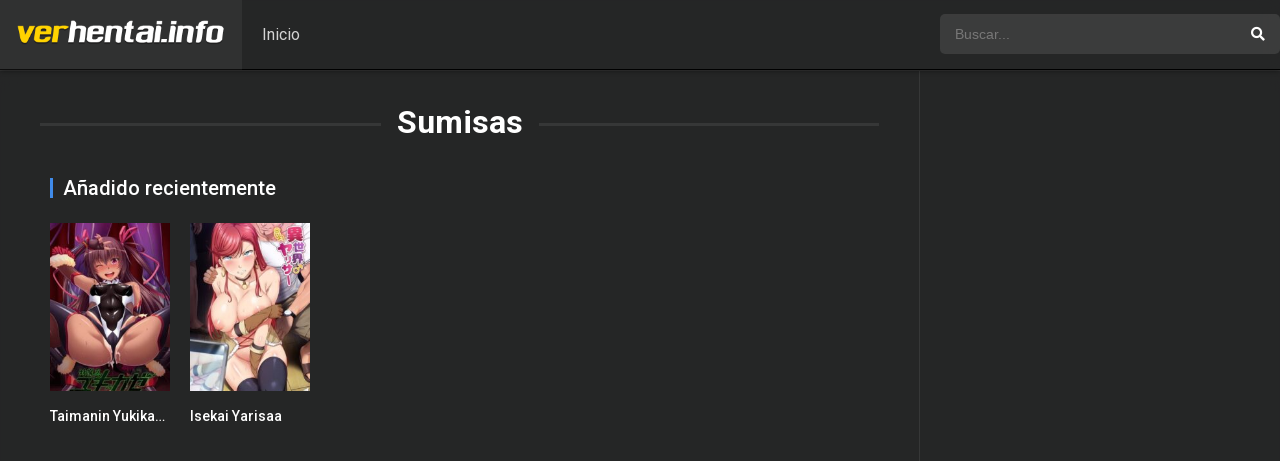

--- FILE ---
content_type: text/plain
request_url: https://www.google-analytics.com/j/collect?v=1&_v=j102&a=153072818&t=pageview&_s=1&dl=https%3A%2F%2Fverhentai.info%2Fgenero%2Fsumisas%2F&ul=en-us%40posix&dt=Hentai%20Sumisas%20Online%20HD%20Sin%20Censura%20%7C%20VerHentai.info&sr=1280x720&vp=1280x720&_u=IEBAAEABAAAAACAAI~&jid=1255678919&gjid=1608811064&cid=1938366253.1768896781&tid=UA-228214101-2&_gid=578043514.1768896781&_r=1&_slc=1&z=456855243
body_size: -436
content:
2,cG-KLB1DW966M,cG-LP6NQE08CN